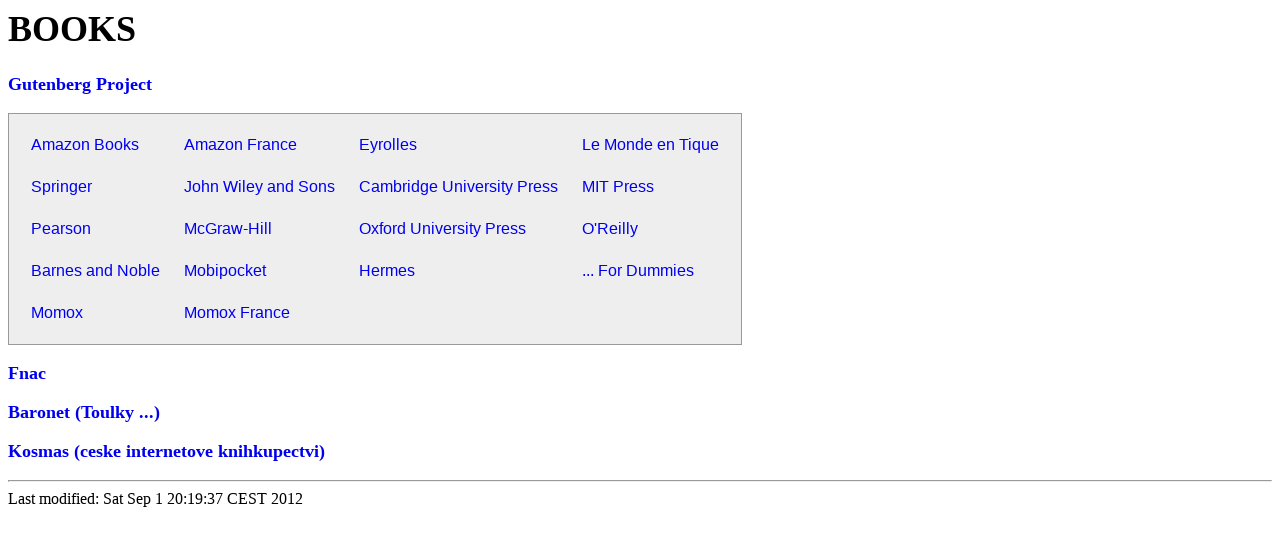

--- FILE ---
content_type: text/html
request_url: https://nicolas-hermann.net/books.html
body_size: 539
content:
<!DOCTYPE HTML PUBLIC "-//W3C//DTD HTML 4.01 Transitional//EN">
<html>
  <head>
    <title>BOOKS</title>
    <meta http-equiv="content-type" content="text/html;charset=UTF-8">
    <link rel="stylesheet" type="text/css" href="mikistyle.css">
    <style>
      table
      {
        border: 1px solid #999999;
	font: normal 1.0em helvetica;
        color:#444444;
      }
    </style>
  </head>

  <body>
    <h1>BOOKS</h1>

<h3>
<a href="http://www.gutenberg.org/">Gutenberg Project</a>
</h3>

<table  border="0" cellpadding="2" cellspacing="20" bgcolor="#eeeeee">
<tr>
<td><a href="http://www.amazon.com/">Amazon Books</a></td>
<td><a href="http://www.amazon.fr/">Amazon France</a></td>
<td><a href="http://www.editions-eyrolles.com/">Eyrolles</a></td>
<td><a href="http://www.lmet.fr/">Le Monde en Tique</a></td>
</tr>

<tr>
<td><a href="http://www.springer.de/">Springer</a></td>
<td><a href="http://www.wiley.com/">John Wiley and Sons</a></td>
<td><a href="http://www.cup.cam.ac.uk/">Cambridge University Press</a></td>
<td><a href="http://www-mitpress.mit.edu/">MIT Press</a></td>
</tr>

<tr>
<td><a href="http://www.pearsonhighered.com/">Pearson</a></td>
<td><a href="http://www.mcgraw-hill.com/">McGraw-Hill</a></td>
<td><a href="http://www.oup.co.uk/">Oxford University Press</a></td>
<td><a href="http://www.oreilly.com/">O'Reilly</a></td>
</tr>

<tr>
<td><a href="http://www.barnesandnoble.com/">Barnes and Noble</a></td>
<td><a href="http://www.mobipocket.com/">Mobipocket</a></td>
<td><a href="http://www.editions-hermes.fr/">Hermes</a></td>
<td><a href="http://www.dummies.com/">... For Dummies</a></td>
</tr>

<tr>
<td><a href="http://www.momox.de/">Momox</a>
<td><a href="http://fr.momox.com/">Momox France</a></td>
</tr>
</table>

<h3><a href="http://www.fnac.fr/">Fnac</a></h3>

<h3><a href="http://www.baronet.cz/">Baronet (Toulky ...)</a></h3>

<h3><a href="http://www.kosmas.cz/">Kosmas (ceske internetove knihkupectvi)</a></h3>

    <hr>
<!-- Created: Fri Mar 19 10:47:15 MET 1999 -->
<!-- hhmts start -->
Last modified: Sat Sep  1 20:19:37 CEST 2012
<!-- hhmts end -->
  </body>
</html>


--- FILE ---
content_type: text/css
request_url: https://nicolas-hermann.net/mikistyle.css
body_size: -32
content:
body
{
    background-color: white;
    font-style: normal;
    font-size: 100%;
    /* font-family: arial, helvetica, sans-serif; */
    font-family: "Times New Roman", Times, serif;
}
h1
{
    font-style: bold;
    font-size:2.25em;
}
h2
{
    font-style: bold;
    font-size:1.6875em;
}
h3
{
    font-style: bold;
    font-size: 1.125em;
}
h4
{
    font-style: bold;
    font-size: 1.0em;
}
#navlist
{
    font: bold 1.125em helvetica, sans-serif;
    width: 85%;
    margin-left: auto;
    margin-right: auto;
    text-align: center;
}
#navlist li
{
    display: inline;
    list-style-type: none;
    padding-right: 0.555em;
}
a:link, a:visited
{
    text-decoration: none;
}
a[href]:hover, a[href]:active
{
    text-decoration: none;
    /* background-color: paleturquoise; */
    background-color: aqua;
}
